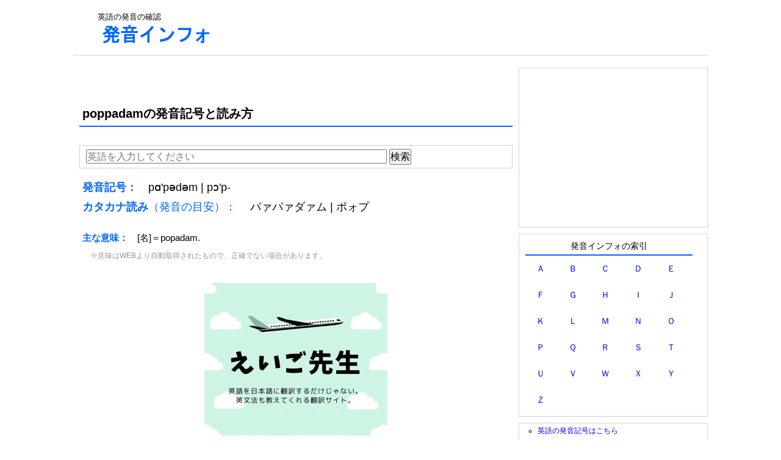

--- FILE ---
content_type: text/html; charset=UTF-8
request_url: https://en.hatsuon.info/word/poppadam
body_size: 13210
content:
<!DOCTYPE html PUBLIC "-//W3C//DTD XHTML 1.0 Transitional//EN" "http://www.w3.org/TR/xhtml1/DTD/xhtml1-transitional.dtd">
<html xmlns="http://www.w3.org/1999/xhtml" xmlns:og="http://ogp.me/ns#" xmlns:fb="http://www.facebook.com/2008/fbml">
<head>
<meta http-equiv="Content-Type" content="text/html; charset=UTF-8" />
<meta name="keywords" content="poppadam,発音記号,読み方,発声,英語,発音">
<meta name="viewport" content="width=device-width; initial-scale=1, minimum-scale=1, maximum-scale=1, user-scalable=no">
<link rel="stylesheet" type="text/css" href="https://hatsuon.info/css/style.css" />


<title>poppadamの発音記号と読み方: 英語の発音インフォ</title>


<!--google analytics include-->
<!-- Google tag (gtag.js) -->
<script async src="https://www.googletagmanager.com/gtag/js?id=G-H4LYPH9ZNJ"></script>
<script>
  window.dataLayer = window.dataLayer || [];

  function gtag() {
    dataLayer.push(arguments);
  }
  gtag('js', new Date());

  gtag('config', 'G-H4LYPH9ZNJ');
</script>




<!-- page-level ads -->
<script async src="//pagead2.googlesyndication.com/pagead/js/adsbygoogle.js"></script>
<script>
  (adsbygoogle = window.adsbygoogle || []).push({
    google_ad_client: "ca-pub-6905937617527436",
    enable_page_level_ads: true
  });
</script>
<!--google analytics include end-->

</head>
<body>

<div id="wrap">


<div id="head">


<div id="header-banner">
<!--include-->
<span>英語の発音の確認</span>
<div style="margin:5px 0px">
<a href="https://en.hatsuon.info/"><img src="https://hatsuon.info/img/logo.gif" alt="発音"></a>
</div><!--include end-->

<!--include-->
<!--include end-->
</div>

<div id="header-ad">
<!--adsense-hatsuon-wide.inc-->
<style>
.hatsuon-head-respon { width: 728px; height: 90px; }
@media(max-width: 727px) { .hatsuon-head-respon { width: 320px; height: 100px; } }
</style>
<script async src="//pagead2.googlesyndication.com/pagead/js/adsbygoogle.js"></script>
<!-- hatsuon-head-respon -->
<ins class="adsbygoogle hatsuon-head-respon"
     style="display:inline-block"
     data-ad-client="ca-pub-6905937617527436"
     data-ad-slot="2186592613"></ins>
<script>
(adsbygoogle = window.adsbygoogle || []).push({});
</script><!--adsense-hatsuon-wide.inc end-->
</div>

</div>

    <div id="inner">
	<div id="content">


<h1 class="hatsuon-h">poppadamの発音記号と読み方</h1>

<div class="kensaku-box">
<form action="" method="post">
<input type="text" placeholder="英語を入力してください" name="search_w" style="width:70%;">
<input type="submit" value="検索">
</form>

</div><div class="font4"><font color="#0066FF"><b>発音記号：　</b></font>pɑ'pədəm | pɔ'p-</div><div class="font4" style="margin-bottom:20px"><font color="#0066FF"><b>カタカナ読み</b>（発音の目安）：　</font> パァパァダァム | ポォプ</div><div class="font1"><font color="#0066FF"><b>主な意味：　</b></font><hinshi>[名]</hinshi>＝popadam.<div style="font-size:75%;color:#969696;margin:10px;padding:3px;">※意味はWEBより自動取得されたもので、正確でない場合があります。</div></div>
<div style="margin:20px;text-align:center">
<a href="https://seneigo.com/"><img src="https://naming-dic.com/img/eigo_sensei_ad1.jpg"></a>
</div><div class="font1">pɑ'　－　pə　－　də　－　m　－　|　－　pɔ'　－　p</div><table class="word_t"><tr><td style="width:10%">発音記号</td><td style="width:10%">カナ（目安）</td><td>発音の仕方</td></tr><tr><td style="width:10%">pɑ'</td><td style="width:10%">パァ</td><td><div>「p」は、唇を閉じて息を止める。その状態から急に「プッ」と唇を破裂させて発音する。（「ブッ」と出せば「b」の音になる）</div><div style="margin-top:10px;">
「ɑ」は、アメリカ英語の音で、口を大きく開けて、短く「ア」と言う。イギリス英語だと「ɔ」になる。「オ」と発音しても通用する。</div><div style="margin-top:10px;">
続けて「パァ」となる。</div></td></tr><tr><td style="width:10%">pə</td><td style="width:10%">パァ</td><td><div>「p」は、唇を閉じて息を止める。その状態から急に「プッ」と唇を破裂させて発音する。（「ブッ」と出せば「b」の音になる）</div><div style="margin-top:10px;">
「ə」は、口をあまり開けずに、弱く曖昧に「ア」と言う。</div><div style="margin-top:10px;">
続けて「パァ」となる。</div></td></tr><tr><td style="width:10%">də</td><td style="width:10%">ダァ</td><td><div>「d」は、舌の先を、前歯のすぐ裏の歯茎につける。息を止めた状態から、急に息で「ドゥ」と破裂させるように発音する。（「トゥ」と出せば「t」の音になる）</div><div style="margin-top:10px;">
「ə」は、口をあまり開けずに、弱く曖昧に「ア」と言う。</div><div style="margin-top:10px;">
続けて「ダァ」となる。</div></td></tr><tr><td style="width:10%">m</td><td style="width:10%">ム</td><td><div>「m」は、唇を閉じて口から息が出るの止め、「ム」という声を鼻を通して出す。（但し、単語の途中で後ろに母音がないときは「ン」に近い音になる）</div></td></tr></table><table class="word_t"><tr><td style="width:10%">pɔ'</td><td style="width:10%">ポォ</td><td><div>「p」は、唇を閉じて息を止める。その状態から急に「プッ」と唇を破裂させて発音する。（「ブッ」と出せば「b」の音になる）</div><div style="margin-top:10px;">
「ɔ」は、口を大きく開けた後、唇を丸くして前に突き出した形で、短く「オ」と発音する。</div><div style="margin-top:10px;">
続けて「ポォ」となる。</div></td></tr><tr><td style="width:10%">p</td><td style="width:10%">プ</td><td><div>「p」は、唇を閉じて息を止める。その状態から急に「プッ」と唇を破裂させて発音する。（「ブッ」と出せば「b」の音になる）</div></td></tr></table>






<div class="ad-posi2">
<!--adsense-hatsuon-content.inc-->
<span class="content-ad1">
<style>
.hatsuon-content { width: 336px; height: 280px; }
/*ウインドウサイズが768px以下の時この中のcssに上書きされます。*/
@media(max-width: 768px) { .hatsuon-content { width: 300px; height: 250px; } }
</style>
<script async src="//pagead2.googlesyndication.com/pagead/js/adsbygoogle.js"></script>
<!-- hatsuon-content -->
<ins class="adsbygoogle hatsuon-content"
     style="display:inline-block"
     data-ad-client="ca-pub-6905937617527436"
     data-ad-slot="9076978214"></ins>
<script>
(adsbygoogle = window.adsbygoogle || []).push({});
</script>
</span>

<style>
.hatsuon-content-right { width: 336px; height: 280px; }
/*ウインドウサイズが768px以下の時この中のcssに上書きされます。*/
@media(max-width: 768px) { .hatsuon-content-right { display: none; } }
</style>
<span class="hatsuon-content-right">
<script async src="https://pagead2.googlesyndication.com/pagead/js/adsbygoogle.js"></script>
<!-- hatsuon-content-right -->
<ins class="adsbygoogle hatsuon-content-right"
     style="display:inline-block"
     data-ad-client="ca-pub-6905937617527436"
     data-ad-slot="6844361402"
     data-ad-format="auto"
     data-full-width-responsive="true"></ins>
<script>
     (adsbygoogle = window.adsbygoogle || []).push({});
</script>
</span><!--adsense-hatsuon-content.inc end-->
</div>


<!--random-pickup.inc-->
<table class="word_t">
<tr>
<td>キーワードをランダムでピックアップ</td>
</tr>
<tr>
<td style="line-height:2.5em">

<a href = "http://en.hatsuon.info/word/chaise+longue">chaise longue</a>・<a href = "http://en.hatsuon.info/word/quad">quad</a>・<a href = "http://en.hatsuon.info/word/discordantly">discordantly</a>・<a href = "http://en.hatsuon.info/word/bivouacked">bivouacked</a>・<a href = "http://en.hatsuon.info/word/Janice">Janice</a>・<a href = "http://en.hatsuon.info/word/lamplight">lamplight</a>・<a href = "http://en.hatsuon.info/word/ex.">ex.</a>・<a href = "http://en.hatsuon.info/word/as+such">as such</a>・<a href = "http://en.hatsuon.info/word/shoplifter">shoplifter</a>・<a href = "http://en.hatsuon.info/word/lambada">lambada</a>・<a href = "http://en.hatsuon.info/word/interpret">interpret</a>・<a href = "http://en.hatsuon.info/word/clamber">clamber</a>・<a href = "http://en.hatsuon.info/word/R">R</a>・<a href = "http://en.hatsuon.info/word/gobbet">gobbet</a>・<a href = "http://en.hatsuon.info/word/rosin">rosin</a>・<a href = "http://en.hatsuon.info/word/glasshouse">glasshouse</a>・<a href = "http://en.hatsuon.info/word/out+of+court">out of court</a>・<a href = "http://en.hatsuon.info/word/walk+on+air">walk on air</a>・<a href = "http://en.hatsuon.info/word/traumatic">traumatic</a>・<a href = "http://en.hatsuon.info/word/bailor">bailor</a>



</td>
</tr>
</table><!--random-pickup.inc end-->

<div>
<div class="kensaku-box">
<form action="" method="post">
<input type="text" placeholder="英語を入力してください" name="search_w" style="width:70%;">
<input type="submit" value="検索">
</form>

</div></div>

</div><!-- #content end -->


<div id="sideWrap">

<!--hatsuon-sidebar.inc-->
<div class="sidebar-box3">
<!--adsense include-->
<style>
.hatsuon-sidebar { width: 300px; height: 250px; }
/*ウインドウサイズが768px以下の時この中のcssに上書きされます。サイズ変更なし*/
/*@media(max-width: 768px) { .hatsuon-wide { width: 300px; height: 250px; } }*/
</style>
<script async src="//pagead2.googlesyndication.com/pagead/js/adsbygoogle.js"></script>
<!-- hatsuon-sidebar -->
<ins class="adsbygoogle hatsuon-sidebar"
     style="display:inline-block"
     data-ad-client="ca-pub-6905937617527436"
     data-ad-slot="3030444616"></ins>
<script>
(adsbygoogle = window.adsbygoogle || []).push({});
</script>
<!--adsense include end-->
</div>

<div class="sidebar-box1">


<div class="hatsuon_midasi1">発音インフォの索引</div>
<table class="sakuin" align="center">
<tr>
<td><a href="https://en.hatsuon.info/sakuin/a">Ａ</a></td>
<td><a href="https://en.hatsuon.info/sakuin/b">Ｂ</a></td>
<td><a href="https://en.hatsuon.info/sakuin/c">Ｃ</a></td>
<td><a href="https://en.hatsuon.info/sakuin/d">Ｄ</a></td>
<td><a href="https://en.hatsuon.info/sakuin/e">Ｅ</a></td>
</tr>
<tr>
<td><a href="https://en.hatsuon.info/sakuin/f">Ｆ</a></td>
<td><a href="https://en.hatsuon.info/sakuin/g">Ｇ</a></td>
<td><a href="https://en.hatsuon.info/sakuin/h">Ｈ</a></td>
<td><a href="https://en.hatsuon.info/sakuin/i">Ｉ</a></td>
<td><a href="https://en.hatsuon.info/sakuin/j">Ｊ</a></td>
</tr>
<tr>
<td><a href="https://en.hatsuon.info/sakuin/k">Ｋ</a></td>
<td><a href="https://en.hatsuon.info/sakuin/l">Ｌ</a></td>
<td><a href="https://en.hatsuon.info/sakuin/m">Ｍ</a></td>
<td><a href="https://en.hatsuon.info/sakuin/n">Ｎ</a></td>
<td><a href="https://en.hatsuon.info/sakuin/o">Ｏ</a></td>
</tr>
<tr>
<td><a href="https://en.hatsuon.info/sakuin/p">Ｐ</a></td>
<td><a href="https://en.hatsuon.info/sakuin/q">Ｑ</a></td>
<td><a href="https://en.hatsuon.info/sakuin/r">Ｒ</a></td>
<td><a href="https://en.hatsuon.info/sakuin/s">Ｓ</a></td>
<td><a href="https://en.hatsuon.info/sakuin/t">Ｔ</a></td>
</tr>
<tr>
<td><a href="https://en.hatsuon.info/sakuin/u">Ｕ</a></td>
<td><a href="https://en.hatsuon.info/sakuin/v">Ｖ</a></td>
<td><a href="https://en.hatsuon.info/sakuin/w">Ｗ</a></td>
<td><a href="https://en.hatsuon.info/sakuin/x">Ｘ</a></td>
<td><a href="https://en.hatsuon.info/sakuin/y">Ｙ</a></td>
</tr>
<tr>
<td><a href="https://en.hatsuon.info/sakuin/z">Ｚ</a></td>
<td></td>
<td></td>
<td></td>
<td></td>
</tr>
</table>
</div><!-- sidebar-box1 -->

<div class="sidebar-box1">
<ul>
<li>
<a href="https://en.hatsuon.info/">英語の発音記号はこちら</a>
</li>
<li>
<a href="https://zh.hatsuon.info/">中国語のピンイン（発音記号）はこちら</a>
</li>
</ul>
</div><!-- sidebar-box1 -->


<div class="sidebar-box3" style="padding-top:10px; text-align:center;">

<a href="https://px.a8.net/svt/ejp?a8mat=35LJ9D+5Q00UY+3AQG+I2I7L" target="_blank" rel="nofollow">
<img border="0" width="300" height="250" alt="" src="https://www29.a8.net/svt/bgt?aid=190801345346&wid=002&eno=01&mid=s00000015388003035000&mc=1"></a>
<img border="0" width="1" height="1" src="https://www19.a8.net/0.gif?a8mat=35LJ9D+5Q00UY+3AQG+I2I7L" alt="">

</div><!-- sidebar-box1 -->
<!--hatsuon-sidebar.inc end-->

</div><!-- #sideWrap end -->  
</div><!-- #inner end -->


<div id="foot">
<!--footer.inc-->
<div><a href="https://en.hatsuon.info/">英語の発音インフォ</a>｜<a href="https://zh.hatsuon.info">中国語の発音インフォ</a></div>
<a href="https://hatsuon.info">発音インフォTOP</a>｜外国語の発音の確認｜お問い合わせ・不具合の報告</p><!--footer.inc end-->
</div>
</div>

</body>
</html>

--- FILE ---
content_type: text/html; charset=utf-8
request_url: https://www.google.com/recaptcha/api2/aframe
body_size: 268
content:
<!DOCTYPE HTML><html><head><meta http-equiv="content-type" content="text/html; charset=UTF-8"></head><body><script nonce="JrLLwjX0ELIOduw-hDW9jA">/** Anti-fraud and anti-abuse applications only. See google.com/recaptcha */ try{var clients={'sodar':'https://pagead2.googlesyndication.com/pagead/sodar?'};window.addEventListener("message",function(a){try{if(a.source===window.parent){var b=JSON.parse(a.data);var c=clients[b['id']];if(c){var d=document.createElement('img');d.src=c+b['params']+'&rc='+(localStorage.getItem("rc::a")?sessionStorage.getItem("rc::b"):"");window.document.body.appendChild(d);sessionStorage.setItem("rc::e",parseInt(sessionStorage.getItem("rc::e")||0)+1);localStorage.setItem("rc::h",'1769199696795');}}}catch(b){}});window.parent.postMessage("_grecaptcha_ready", "*");}catch(b){}</script></body></html>